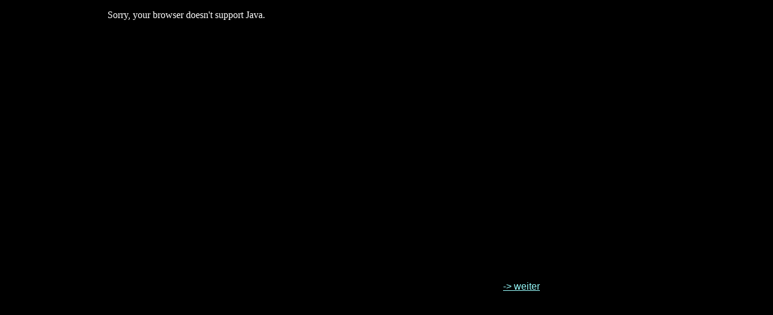

--- FILE ---
content_type: text/html
request_url: http://www.hexenwinter.de/Uni/unistart.htm
body_size: 1016
content:
<HTML>
<HEAD>
<TITLE>Uni</TITLE>
<style type="text/css">
<!--
a:link {  font-family: Verdana, Arial, Helvetica, sans-serif}
.unnamed1 {  text-decoration: none}
-->
</style>
</HEAD>
<BODY BGCOLOR=#OOOOOO TEXT=#FFFFFF LINK=#FF0000 VLINK=#00FF00>
<div id="Layer1" style="position: absolute; left: 178px; top: 16px; width: 603px; height: 510px; z-index: 1"><APPLET code="Firework.class" width="600" height="400">
    <param name="AnimationSpeed" value="50">
    <param name="RocketSoundtrack" value="fire.au">
    <param name="RocketStyleVariability" value="110">
    <param name="MaxRocketNumber" value="9">
    <param name="MaxRocketExplosionEnergy" value="950">
    <param name="MaxRocketPatchNumber" value="190">
    <param name=MaxRocketPatchLength" value="68">
    <param name="Gravity" value="200">
  </APPLET> <applet archive="solidscr.jar" code="solidscr.class" width=603 height=110>
    <param name=credits value="Applet by Fabio Ciucci (www.anfyteam.com)">
    <param name=regcode value="NO">
    <param name=reglink value="http://www.hexenwinter.de/Uni/unistart_alt.htm">
    <param name=regnewframe value="YES">
    <param name=regframename value="_blank">
    <param name=statusmsg value="Solid Scroller">
    <param name=textscroll VALUE="solidscr3.txt">
    <param name=texttype value="jumping">
    <param name=speed value="3">
    <param name=wavemode value="vertical">
    <param name=wavetype value="swing">
    <param name=wavespeed value="4">
    <param name=reversefx value="yes">
    <param name=TextJumpAmp value="60">
    <param name=TextJumpSpd value="3">
    <param name=textoffset value="60">
    <param name=textvspace value="10">
    <param name=mirrormode value="normal">
    <param name=mirrorheight value="30">
    <param name=fontindex value="bar2font.aft">
    <param name=bgcolor value="000000">
    <param name=overimg value="NO">
    <param name=overimgX value="0">
    <param name=overimgY value="0">
    <param name=memdelay value="1000">
    <param name=priority value="3">
    <param name=MinSYNC value="10">
    Sorry, your browser doesn't support Java. 
  </applet></div>
<div id="Layer2" style="position: absolute; left: 833px; top: 466px; width: 121px; height: 18px; z-index: 2; line-height: 18px"><font face="Verdana, Arial, Helvetica, sans-serif"><a href="/Uni/unistart_alt.htm" target="_parent"><font size="3" color="#99FFFF"><span class="unnamed1">-&gt; 
  weiter</span></font></a></font></div>
</BODY>
</html>